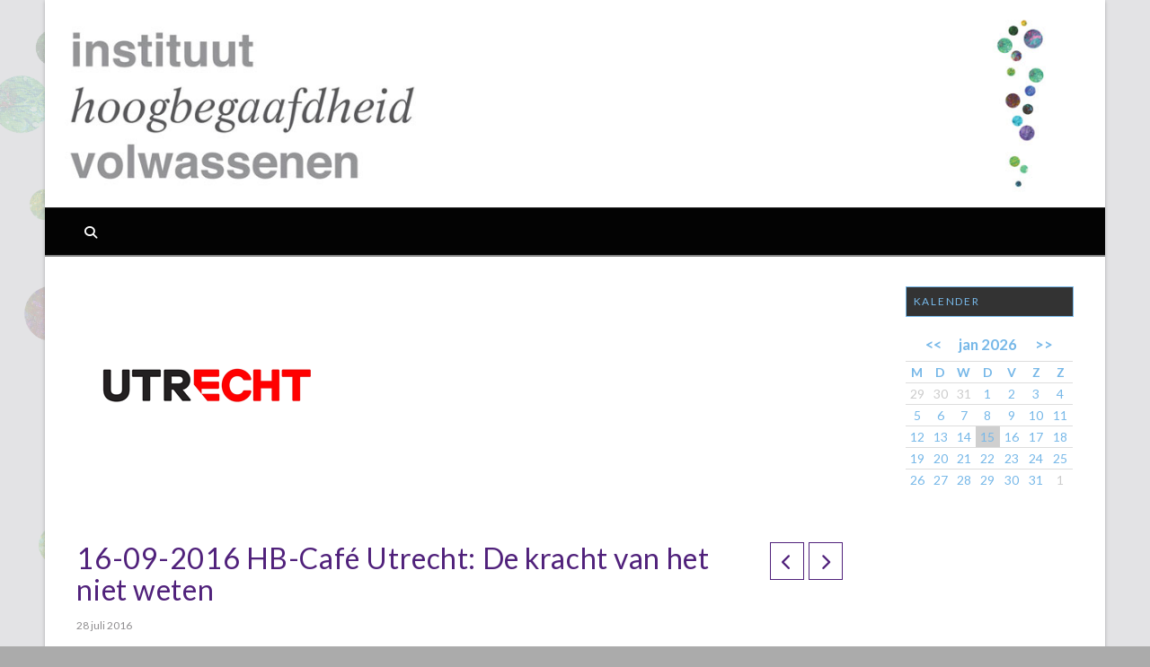

--- FILE ---
content_type: text/html; charset=UTF-8
request_url: https://hb-cafe.nl/2016/07/28/16-09-2016-hb-cafe-utrecht/
body_size: 13541
content:
<!DOCTYPE html>
<html class="no-js" lang="nl-NL">
<head>
<meta charset="UTF-8">
<meta name="viewport" content="width=device-width, initial-scale=1.0">
<link rel="pingback" href="https://hb-cafe.nl/xmlrpc.php">
<meta name='robots' content='index, follow, max-image-preview:large, max-snippet:-1, max-video-preview:-1' />
	<style>img:is([sizes="auto" i], [sizes^="auto," i]) { contain-intrinsic-size: 3000px 1500px }</style>
	
	<!-- This site is optimized with the Yoast SEO plugin v26.7 - https://yoast.com/wordpress/plugins/seo/ -->
	<title>16-09-2016 HB-Café Utrecht: De kracht van het niet weten - HB-Cafe</title>
	<link rel="canonical" href="https://hb-cafe.nl/2016/07/28/16-09-2016-hb-cafe-utrecht/" />
	<meta property="og:locale" content="nl_NL" />
	<meta property="og:type" content="article" />
	<meta property="og:title" content="16-09-2016 HB-Café Utrecht: De kracht van het niet weten - HB-Cafe" />
	<meta property="og:description" content="Op vrijdag 16 september wordt weer een HB-café gehouden in Utrecht. Thema: De kracht van het niet weten; filosofeer jezelf naar een zinvolle balans. Gastspreker op deze avond is filosofisch practicus Dick van Hennik. De kracht van het niet weten; filosofeer jezelf naar een zinvolle balans Veel hoogbegaafden kunnen soms doorslaan in hun denken, waardoor er chaos ontstaat in hun ..." />
	<meta property="og:url" content="https://hb-cafe.nl/2016/07/28/16-09-2016-hb-cafe-utrecht/" />
	<meta property="og:site_name" content="HB-Cafe" />
	<meta property="article:publisher" content="https://www.facebook.com/InstituutHBVolwassenen" />
	<meta property="article:published_time" content="2016-07-28T14:46:47+00:00" />
	<meta property="article:modified_time" content="2020-01-06T20:20:07+00:00" />
	<meta property="og:image" content="https://hb-cafe.nl/wp-content/uploads/2015/03/UTRECHT-logo.gif" />
	<meta property="og:image:width" content="290" />
	<meta property="og:image:height" content="290" />
	<meta property="og:image:type" content="image/gif" />
	<meta name="author" content="HB-Café Utrecht" />
	<meta name="twitter:label1" content="Geschreven door" />
	<meta name="twitter:data1" content="HB-Café Utrecht" />
	<meta name="twitter:label2" content="Geschatte leestijd" />
	<meta name="twitter:data2" content="2 minuten" />
	<script type="application/ld+json" class="yoast-schema-graph">{"@context":"https://schema.org","@graph":[{"@type":"Article","@id":"https://hb-cafe.nl/2016/07/28/16-09-2016-hb-cafe-utrecht/#article","isPartOf":{"@id":"https://hb-cafe.nl/2016/07/28/16-09-2016-hb-cafe-utrecht/"},"author":{"name":"HB-Café Utrecht","@id":"/#/schema/person/aad16fa4eefa170ec8a06eaaef4dadcf"},"headline":"16-09-2016 HB-Café Utrecht: De kracht van het niet weten","datePublished":"2016-07-28T14:46:47+00:00","dateModified":"2020-01-06T20:20:07+00:00","mainEntityOfPage":{"@id":"https://hb-cafe.nl/2016/07/28/16-09-2016-hb-cafe-utrecht/"},"wordCount":365,"publisher":{"@id":"/#organization"},"image":{"@id":"https://hb-cafe.nl/2016/07/28/16-09-2016-hb-cafe-utrecht/#primaryimage"},"thumbnailUrl":"https://hb-cafe.nl/wp-content/uploads/2015/03/UTRECHT-logo.gif","articleSection":["Archief Utrecht"],"inLanguage":"nl-NL"},{"@type":"WebPage","@id":"https://hb-cafe.nl/2016/07/28/16-09-2016-hb-cafe-utrecht/","url":"https://hb-cafe.nl/2016/07/28/16-09-2016-hb-cafe-utrecht/","name":"16-09-2016 HB-Café Utrecht: De kracht van het niet weten - HB-Cafe","isPartOf":{"@id":"/#website"},"primaryImageOfPage":{"@id":"https://hb-cafe.nl/2016/07/28/16-09-2016-hb-cafe-utrecht/#primaryimage"},"image":{"@id":"https://hb-cafe.nl/2016/07/28/16-09-2016-hb-cafe-utrecht/#primaryimage"},"thumbnailUrl":"https://hb-cafe.nl/wp-content/uploads/2015/03/UTRECHT-logo.gif","datePublished":"2016-07-28T14:46:47+00:00","dateModified":"2020-01-06T20:20:07+00:00","breadcrumb":{"@id":"https://hb-cafe.nl/2016/07/28/16-09-2016-hb-cafe-utrecht/#breadcrumb"},"inLanguage":"nl-NL","potentialAction":[{"@type":"ReadAction","target":["https://hb-cafe.nl/2016/07/28/16-09-2016-hb-cafe-utrecht/"]}]},{"@type":"ImageObject","inLanguage":"nl-NL","@id":"https://hb-cafe.nl/2016/07/28/16-09-2016-hb-cafe-utrecht/#primaryimage","url":"https://hb-cafe.nl/wp-content/uploads/2015/03/UTRECHT-logo.gif","contentUrl":"https://hb-cafe.nl/wp-content/uploads/2015/03/UTRECHT-logo.gif","width":290,"height":290},{"@type":"BreadcrumbList","@id":"https://hb-cafe.nl/2016/07/28/16-09-2016-hb-cafe-utrecht/#breadcrumb","itemListElement":[{"@type":"ListItem","position":1,"name":"Home","item":"https://hb-cafe.nl/"},{"@type":"ListItem","position":2,"name":"Verslagen","item":"https://hb-cafe.nl/verslagen/"},{"@type":"ListItem","position":3,"name":"16-09-2016 HB-Café Utrecht: De kracht van het niet weten"}]},{"@type":"WebSite","@id":"/#website","url":"/","name":"HB-Cafe","description":"Kennisdeling en peer-contact","publisher":{"@id":"/#organization"},"potentialAction":[{"@type":"SearchAction","target":{"@type":"EntryPoint","urlTemplate":"/?s={search_term_string}"},"query-input":{"@type":"PropertyValueSpecification","valueRequired":true,"valueName":"search_term_string"}}],"inLanguage":"nl-NL"},{"@type":"Organization","@id":"/#organization","name":"IHBV | Instituut Hoogbegaafdheid Volwassenen","alternateName":"HB-Cafés: kennisdeling en peercontact","url":"/","logo":{"@type":"ImageObject","inLanguage":"nl-NL","@id":"/#/schema/logo/image/","url":"https://www.hb-cafe.nl/wp-content/uploads/2023/04/facebook-logo-IHBV-e1680436339394.jpg","contentUrl":"https://www.hb-cafe.nl/wp-content/uploads/2023/04/facebook-logo-IHBV-e1680436339394.jpg","width":543,"height":694,"caption":"IHBV | Instituut Hoogbegaafdheid Volwassenen"},"image":{"@id":"/#/schema/logo/image/"},"sameAs":["https://www.facebook.com/InstituutHBVolwassenen","https://www.linkedin.com/company/ihbv-instituut-hoogbegaafdheid-volwassenen"]},{"@type":"Person","@id":"/#/schema/person/aad16fa4eefa170ec8a06eaaef4dadcf","name":"HB-Café Utrecht","image":{"@type":"ImageObject","inLanguage":"nl-NL","@id":"/#/schema/person/image/","url":"https://secure.gravatar.com/avatar/9fac60c83e70ecc3095f2fd7aa1daee874e3137c151fdea02ce628bfffe4dbc9?s=96&d=mm&r=g","contentUrl":"https://secure.gravatar.com/avatar/9fac60c83e70ecc3095f2fd7aa1daee874e3137c151fdea02ce628bfffe4dbc9?s=96&d=mm&r=g","caption":"HB-Café Utrecht"},"url":"https://hb-cafe.nl/author/hb-cafe-utrechtihbv-nl/"}]}</script>
	<!-- / Yoast SEO plugin. -->


<link rel="alternate" type="application/rss+xml" title="HB-Cafe &raquo; feed" href="https://hb-cafe.nl/feed/" />
<meta property="og:site_name" content="HB-Cafe"><meta property="og:title" content="16-09-2016 HB-Café Utrecht: De kracht van het niet weten"><meta property="og:description" content="Op vrijdag 16 september wordt weer een HB-café gehouden in Utrecht. Thema: De kracht van het niet weten; filosofeer jezelf naar een zinvolle balans. Gastspreker op deze avond is filosofisch practicus Dick van Hennik. De&hellip;"><meta property="og:image" content="https://hb-cafe.nl/wp-content/uploads/2015/03/UTRECHT-logo.gif"><meta property="og:url" content="https://hb-cafe.nl/2016/07/28/16-09-2016-hb-cafe-utrecht/"><meta property="og:type" content="article"><link rel='stylesheet' id='wp-block-library-css' href='https://hb-cafe.nl/wp-includes/css/dist/block-library/style.min.css?ver=6.8.3' type='text/css' media='all' />
<style id='wp-block-library-theme-inline-css' type='text/css'>
.wp-block-audio :where(figcaption){color:#555;font-size:13px;text-align:center}.is-dark-theme .wp-block-audio :where(figcaption){color:#ffffffa6}.wp-block-audio{margin:0 0 1em}.wp-block-code{border:1px solid #ccc;border-radius:4px;font-family:Menlo,Consolas,monaco,monospace;padding:.8em 1em}.wp-block-embed :where(figcaption){color:#555;font-size:13px;text-align:center}.is-dark-theme .wp-block-embed :where(figcaption){color:#ffffffa6}.wp-block-embed{margin:0 0 1em}.blocks-gallery-caption{color:#555;font-size:13px;text-align:center}.is-dark-theme .blocks-gallery-caption{color:#ffffffa6}:root :where(.wp-block-image figcaption){color:#555;font-size:13px;text-align:center}.is-dark-theme :root :where(.wp-block-image figcaption){color:#ffffffa6}.wp-block-image{margin:0 0 1em}.wp-block-pullquote{border-bottom:4px solid;border-top:4px solid;color:currentColor;margin-bottom:1.75em}.wp-block-pullquote cite,.wp-block-pullquote footer,.wp-block-pullquote__citation{color:currentColor;font-size:.8125em;font-style:normal;text-transform:uppercase}.wp-block-quote{border-left:.25em solid;margin:0 0 1.75em;padding-left:1em}.wp-block-quote cite,.wp-block-quote footer{color:currentColor;font-size:.8125em;font-style:normal;position:relative}.wp-block-quote:where(.has-text-align-right){border-left:none;border-right:.25em solid;padding-left:0;padding-right:1em}.wp-block-quote:where(.has-text-align-center){border:none;padding-left:0}.wp-block-quote.is-large,.wp-block-quote.is-style-large,.wp-block-quote:where(.is-style-plain){border:none}.wp-block-search .wp-block-search__label{font-weight:700}.wp-block-search__button{border:1px solid #ccc;padding:.375em .625em}:where(.wp-block-group.has-background){padding:1.25em 2.375em}.wp-block-separator.has-css-opacity{opacity:.4}.wp-block-separator{border:none;border-bottom:2px solid;margin-left:auto;margin-right:auto}.wp-block-separator.has-alpha-channel-opacity{opacity:1}.wp-block-separator:not(.is-style-wide):not(.is-style-dots){width:100px}.wp-block-separator.has-background:not(.is-style-dots){border-bottom:none;height:1px}.wp-block-separator.has-background:not(.is-style-wide):not(.is-style-dots){height:2px}.wp-block-table{margin:0 0 1em}.wp-block-table td,.wp-block-table th{word-break:normal}.wp-block-table :where(figcaption){color:#555;font-size:13px;text-align:center}.is-dark-theme .wp-block-table :where(figcaption){color:#ffffffa6}.wp-block-video :where(figcaption){color:#555;font-size:13px;text-align:center}.is-dark-theme .wp-block-video :where(figcaption){color:#ffffffa6}.wp-block-video{margin:0 0 1em}:root :where(.wp-block-template-part.has-background){margin-bottom:0;margin-top:0;padding:1.25em 2.375em}
</style>
<style id='classic-theme-styles-inline-css' type='text/css'>
/*! This file is auto-generated */
.wp-block-button__link{color:#fff;background-color:#32373c;border-radius:9999px;box-shadow:none;text-decoration:none;padding:calc(.667em + 2px) calc(1.333em + 2px);font-size:1.125em}.wp-block-file__button{background:#32373c;color:#fff;text-decoration:none}
</style>
<style id='global-styles-inline-css' type='text/css'>
:root{--wp--preset--aspect-ratio--square: 1;--wp--preset--aspect-ratio--4-3: 4/3;--wp--preset--aspect-ratio--3-4: 3/4;--wp--preset--aspect-ratio--3-2: 3/2;--wp--preset--aspect-ratio--2-3: 2/3;--wp--preset--aspect-ratio--16-9: 16/9;--wp--preset--aspect-ratio--9-16: 9/16;--wp--preset--color--black: #000000;--wp--preset--color--cyan-bluish-gray: #abb8c3;--wp--preset--color--white: #ffffff;--wp--preset--color--pale-pink: #f78da7;--wp--preset--color--vivid-red: #cf2e2e;--wp--preset--color--luminous-vivid-orange: #ff6900;--wp--preset--color--luminous-vivid-amber: #fcb900;--wp--preset--color--light-green-cyan: #7bdcb5;--wp--preset--color--vivid-green-cyan: #00d084;--wp--preset--color--pale-cyan-blue: #8ed1fc;--wp--preset--color--vivid-cyan-blue: #0693e3;--wp--preset--color--vivid-purple: #9b51e0;--wp--preset--gradient--vivid-cyan-blue-to-vivid-purple: linear-gradient(135deg,rgba(6,147,227,1) 0%,rgb(155,81,224) 100%);--wp--preset--gradient--light-green-cyan-to-vivid-green-cyan: linear-gradient(135deg,rgb(122,220,180) 0%,rgb(0,208,130) 100%);--wp--preset--gradient--luminous-vivid-amber-to-luminous-vivid-orange: linear-gradient(135deg,rgba(252,185,0,1) 0%,rgba(255,105,0,1) 100%);--wp--preset--gradient--luminous-vivid-orange-to-vivid-red: linear-gradient(135deg,rgba(255,105,0,1) 0%,rgb(207,46,46) 100%);--wp--preset--gradient--very-light-gray-to-cyan-bluish-gray: linear-gradient(135deg,rgb(238,238,238) 0%,rgb(169,184,195) 100%);--wp--preset--gradient--cool-to-warm-spectrum: linear-gradient(135deg,rgb(74,234,220) 0%,rgb(151,120,209) 20%,rgb(207,42,186) 40%,rgb(238,44,130) 60%,rgb(251,105,98) 80%,rgb(254,248,76) 100%);--wp--preset--gradient--blush-light-purple: linear-gradient(135deg,rgb(255,206,236) 0%,rgb(152,150,240) 100%);--wp--preset--gradient--blush-bordeaux: linear-gradient(135deg,rgb(254,205,165) 0%,rgb(254,45,45) 50%,rgb(107,0,62) 100%);--wp--preset--gradient--luminous-dusk: linear-gradient(135deg,rgb(255,203,112) 0%,rgb(199,81,192) 50%,rgb(65,88,208) 100%);--wp--preset--gradient--pale-ocean: linear-gradient(135deg,rgb(255,245,203) 0%,rgb(182,227,212) 50%,rgb(51,167,181) 100%);--wp--preset--gradient--electric-grass: linear-gradient(135deg,rgb(202,248,128) 0%,rgb(113,206,126) 100%);--wp--preset--gradient--midnight: linear-gradient(135deg,rgb(2,3,129) 0%,rgb(40,116,252) 100%);--wp--preset--font-size--small: 13px;--wp--preset--font-size--medium: 20px;--wp--preset--font-size--large: 36px;--wp--preset--font-size--x-large: 42px;--wp--preset--spacing--20: 0.44rem;--wp--preset--spacing--30: 0.67rem;--wp--preset--spacing--40: 1rem;--wp--preset--spacing--50: 1.5rem;--wp--preset--spacing--60: 2.25rem;--wp--preset--spacing--70: 3.38rem;--wp--preset--spacing--80: 5.06rem;--wp--preset--shadow--natural: 6px 6px 9px rgba(0, 0, 0, 0.2);--wp--preset--shadow--deep: 12px 12px 50px rgba(0, 0, 0, 0.4);--wp--preset--shadow--sharp: 6px 6px 0px rgba(0, 0, 0, 0.2);--wp--preset--shadow--outlined: 6px 6px 0px -3px rgba(255, 255, 255, 1), 6px 6px rgba(0, 0, 0, 1);--wp--preset--shadow--crisp: 6px 6px 0px rgba(0, 0, 0, 1);}:where(.is-layout-flex){gap: 0.5em;}:where(.is-layout-grid){gap: 0.5em;}body .is-layout-flex{display: flex;}.is-layout-flex{flex-wrap: wrap;align-items: center;}.is-layout-flex > :is(*, div){margin: 0;}body .is-layout-grid{display: grid;}.is-layout-grid > :is(*, div){margin: 0;}:where(.wp-block-columns.is-layout-flex){gap: 2em;}:where(.wp-block-columns.is-layout-grid){gap: 2em;}:where(.wp-block-post-template.is-layout-flex){gap: 1.25em;}:where(.wp-block-post-template.is-layout-grid){gap: 1.25em;}.has-black-color{color: var(--wp--preset--color--black) !important;}.has-cyan-bluish-gray-color{color: var(--wp--preset--color--cyan-bluish-gray) !important;}.has-white-color{color: var(--wp--preset--color--white) !important;}.has-pale-pink-color{color: var(--wp--preset--color--pale-pink) !important;}.has-vivid-red-color{color: var(--wp--preset--color--vivid-red) !important;}.has-luminous-vivid-orange-color{color: var(--wp--preset--color--luminous-vivid-orange) !important;}.has-luminous-vivid-amber-color{color: var(--wp--preset--color--luminous-vivid-amber) !important;}.has-light-green-cyan-color{color: var(--wp--preset--color--light-green-cyan) !important;}.has-vivid-green-cyan-color{color: var(--wp--preset--color--vivid-green-cyan) !important;}.has-pale-cyan-blue-color{color: var(--wp--preset--color--pale-cyan-blue) !important;}.has-vivid-cyan-blue-color{color: var(--wp--preset--color--vivid-cyan-blue) !important;}.has-vivid-purple-color{color: var(--wp--preset--color--vivid-purple) !important;}.has-black-background-color{background-color: var(--wp--preset--color--black) !important;}.has-cyan-bluish-gray-background-color{background-color: var(--wp--preset--color--cyan-bluish-gray) !important;}.has-white-background-color{background-color: var(--wp--preset--color--white) !important;}.has-pale-pink-background-color{background-color: var(--wp--preset--color--pale-pink) !important;}.has-vivid-red-background-color{background-color: var(--wp--preset--color--vivid-red) !important;}.has-luminous-vivid-orange-background-color{background-color: var(--wp--preset--color--luminous-vivid-orange) !important;}.has-luminous-vivid-amber-background-color{background-color: var(--wp--preset--color--luminous-vivid-amber) !important;}.has-light-green-cyan-background-color{background-color: var(--wp--preset--color--light-green-cyan) !important;}.has-vivid-green-cyan-background-color{background-color: var(--wp--preset--color--vivid-green-cyan) !important;}.has-pale-cyan-blue-background-color{background-color: var(--wp--preset--color--pale-cyan-blue) !important;}.has-vivid-cyan-blue-background-color{background-color: var(--wp--preset--color--vivid-cyan-blue) !important;}.has-vivid-purple-background-color{background-color: var(--wp--preset--color--vivid-purple) !important;}.has-black-border-color{border-color: var(--wp--preset--color--black) !important;}.has-cyan-bluish-gray-border-color{border-color: var(--wp--preset--color--cyan-bluish-gray) !important;}.has-white-border-color{border-color: var(--wp--preset--color--white) !important;}.has-pale-pink-border-color{border-color: var(--wp--preset--color--pale-pink) !important;}.has-vivid-red-border-color{border-color: var(--wp--preset--color--vivid-red) !important;}.has-luminous-vivid-orange-border-color{border-color: var(--wp--preset--color--luminous-vivid-orange) !important;}.has-luminous-vivid-amber-border-color{border-color: var(--wp--preset--color--luminous-vivid-amber) !important;}.has-light-green-cyan-border-color{border-color: var(--wp--preset--color--light-green-cyan) !important;}.has-vivid-green-cyan-border-color{border-color: var(--wp--preset--color--vivid-green-cyan) !important;}.has-pale-cyan-blue-border-color{border-color: var(--wp--preset--color--pale-cyan-blue) !important;}.has-vivid-cyan-blue-border-color{border-color: var(--wp--preset--color--vivid-cyan-blue) !important;}.has-vivid-purple-border-color{border-color: var(--wp--preset--color--vivid-purple) !important;}.has-vivid-cyan-blue-to-vivid-purple-gradient-background{background: var(--wp--preset--gradient--vivid-cyan-blue-to-vivid-purple) !important;}.has-light-green-cyan-to-vivid-green-cyan-gradient-background{background: var(--wp--preset--gradient--light-green-cyan-to-vivid-green-cyan) !important;}.has-luminous-vivid-amber-to-luminous-vivid-orange-gradient-background{background: var(--wp--preset--gradient--luminous-vivid-amber-to-luminous-vivid-orange) !important;}.has-luminous-vivid-orange-to-vivid-red-gradient-background{background: var(--wp--preset--gradient--luminous-vivid-orange-to-vivid-red) !important;}.has-very-light-gray-to-cyan-bluish-gray-gradient-background{background: var(--wp--preset--gradient--very-light-gray-to-cyan-bluish-gray) !important;}.has-cool-to-warm-spectrum-gradient-background{background: var(--wp--preset--gradient--cool-to-warm-spectrum) !important;}.has-blush-light-purple-gradient-background{background: var(--wp--preset--gradient--blush-light-purple) !important;}.has-blush-bordeaux-gradient-background{background: var(--wp--preset--gradient--blush-bordeaux) !important;}.has-luminous-dusk-gradient-background{background: var(--wp--preset--gradient--luminous-dusk) !important;}.has-pale-ocean-gradient-background{background: var(--wp--preset--gradient--pale-ocean) !important;}.has-electric-grass-gradient-background{background: var(--wp--preset--gradient--electric-grass) !important;}.has-midnight-gradient-background{background: var(--wp--preset--gradient--midnight) !important;}.has-small-font-size{font-size: var(--wp--preset--font-size--small) !important;}.has-medium-font-size{font-size: var(--wp--preset--font-size--medium) !important;}.has-large-font-size{font-size: var(--wp--preset--font-size--large) !important;}.has-x-large-font-size{font-size: var(--wp--preset--font-size--x-large) !important;}
:where(.wp-block-post-template.is-layout-flex){gap: 1.25em;}:where(.wp-block-post-template.is-layout-grid){gap: 1.25em;}
:where(.wp-block-columns.is-layout-flex){gap: 2em;}:where(.wp-block-columns.is-layout-grid){gap: 2em;}
:root :where(.wp-block-pullquote){font-size: 1.5em;line-height: 1.6;}
</style>
<link rel='stylesheet' id='x-stack-css' href='https://hb-cafe.nl/wp-content/themes/x/framework/dist/css/site/stacks/ethos.css?ver=10.7.8' type='text/css' media='all' />
<link rel='stylesheet' id='x-child-css' href='https://hb-cafe.nl/wp-content/themes/x-child/style.css?ver=10.7.8' type='text/css' media='all' />
<style id='cs-inline-css' type='text/css'>
@media (min-width:1200px){.x-hide-xl{display:none !important;}}@media (min-width:979px) and (max-width:1199px){.x-hide-lg{display:none !important;}}@media (min-width:767px) and (max-width:978px){.x-hide-md{display:none !important;}}@media (min-width:480px) and (max-width:766px){.x-hide-sm{display:none !important;}}@media (max-width:479px){.x-hide-xs{display:none !important;}} a,h1 a:hover,h2 a:hover,h3 a:hover,h4 a:hover,h5 a:hover,h6 a:hover,.x-breadcrumb-wrap a:hover,.x-comment-author a:hover,.x-comment-time:hover,.p-meta > span > a:hover,.format-link .link a:hover,.x-main .widget ul li a:hover,.x-main .widget ol li a:hover,.x-main .widget_tag_cloud .tagcloud a:hover,.x-sidebar .widget ul li a:hover,.x-sidebar .widget ol li a:hover,.x-sidebar .widget_tag_cloud .tagcloud a:hover,.x-portfolio .entry-extra .x-ul-tags li a:hover{color:#77b8e8;}a:hover{color:#50217b;}a.x-img-thumbnail:hover{border-color:#77b8e8;}.x-main{width:80%;}.x-sidebar{width:calc( 100% - 80%);}.x-post-slider-archive-active .x-container.main:not(.x-row):not(.x-grid):before{top:0;}.x-content-sidebar-active .x-container.main:not(.x-row):not(.x-grid):before{right:calc( 100% - 80%);}.x-sidebar-content-active .x-container.main:not(.x-row):not(.x-grid):before{left:calc( 100% - 80%);}.x-full-width-active .x-container.main:not(.x-row):not(.x-grid):before{left:-5000em;}.h-landmark,.x-main .h-widget,.x-main .h-widget a.rsswidget,.x-main .h-widget a.rsswidget:hover,.x-main .widget.widget_pages .current_page_item a,.x-main .widget.widget_nav_menu .current-menu-item a,.x-main .widget.widget_pages .current_page_item a:hover,.x-main .widget.widget_nav_menu .current-menu-item a:hover,.x-sidebar .h-widget,.x-sidebar .h-widget a.rsswidget,.x-sidebar .h-widget a.rsswidget:hover,.x-sidebar .widget.widget_pages .current_page_item a,.x-sidebar .widget.widget_nav_menu .current-menu-item a,.x-sidebar .widget.widget_pages .current_page_item a:hover,.x-sidebar .widget.widget_nav_menu .current-menu-item a:hover{color:rgb(119,184,232);}.x-main .widget,.x-main .widget a,.x-main .widget ul li a,.x-main .widget ol li a,.x-main .widget_tag_cloud .tagcloud a,.x-main .widget_product_tag_cloud .tagcloud a,.x-main .widget a:hover,.x-main .widget ul li a:hover,.x-main .widget ol li a:hover,.x-main .widget_tag_cloud .tagcloud a:hover,.x-main .widget_product_tag_cloud .tagcloud a:hover,.x-main .widget_shopping_cart .buttons .button,.x-main .widget_price_filter .price_slider_amount .button,.x-sidebar .widget,.x-sidebar .widget a,.x-sidebar .widget ul li a,.x-sidebar .widget ol li a,.x-sidebar .widget_tag_cloud .tagcloud a,.x-sidebar .widget_product_tag_cloud .tagcloud a,.x-sidebar .widget a:hover,.x-sidebar .widget ul li a:hover,.x-sidebar .widget ol li a:hover,.x-sidebar .widget_tag_cloud .tagcloud a:hover,.x-sidebar .widget_product_tag_cloud .tagcloud a:hover,.x-sidebar .widget_shopping_cart .buttons .button,.x-sidebar .widget_price_filter .price_slider_amount .button{color:#77b8e8;}.x-main .h-widget,.x-main .widget.widget_pages .current_page_item,.x-main .widget.widget_nav_menu .current-menu-item,.x-sidebar .h-widget,.x-sidebar .widget.widget_pages .current_page_item,.x-sidebar .widget.widget_nav_menu .current-menu-item{border-color:rgb(119,184,232);}.x-post-slider{height:300px;}.archive .x-post-slider{height:300px;}.x-post-slider .x-post-slider-entry{padding-bottom:300px;}.archive .x-post-slider .x-post-slider-entry{padding-bottom:300px;}.format-link .link a,.x-portfolio .entry-extra .x-ul-tags li a{color:hsl(0,0%,16%);}.p-meta > span > a,.x-nav-articles a,.entry-top-navigation .entry-parent,.option-set .x-index-filters,.option-set .x-portfolio-filters,.option-set .x-index-filters-menu >li >a:hover,.option-set .x-index-filters-menu >li >a.selected,.option-set .x-portfolio-filters-menu > li > a:hover,.option-set .x-portfolio-filters-menu > li > a.selected{color:#50217b;}.x-nav-articles a,.entry-top-navigation .entry-parent,.option-set .x-index-filters,.option-set .x-portfolio-filters,.option-set .x-index-filters i,.option-set .x-portfolio-filters i{border-color:#50217b;}.x-nav-articles a:hover,.entry-top-navigation .entry-parent:hover,.option-set .x-index-filters:hover i,.option-set .x-portfolio-filters:hover i{background-color:#50217b;}@media (max-width:978.98px){.x-content-sidebar-active .x-container.main:not(.x-row):not(.x-grid):before,.x-sidebar-content-active .x-container.main:not(.x-row):not(.x-grid):before{left:-5000em;}body .x-main .widget,body .x-main .widget a,body .x-main .widget a:hover,body .x-main .widget ul li a,body .x-main .widget ol li a,body .x-main .widget ul li a:hover,body .x-main .widget ol li a:hover,body .x-sidebar .widget,body .x-sidebar .widget a,body .x-sidebar .widget a:hover,body .x-sidebar .widget ul li a,body .x-sidebar .widget ol li a,body .x-sidebar .widget ul li a:hover,body .x-sidebar .widget ol li a:hover{color:hsl(0,0%,16%);}body .x-main .h-widget,body .x-main .widget.widget_pages .current_page_item a,body .x-main .widget.widget_nav_menu .current-menu-item a,body .x-main .widget.widget_pages .current_page_item a:hover,body .x-main .widget.widget_nav_menu .current-menu-item a:hover,body .x-sidebar .h-widget,body .x-sidebar .widget.widget_pages .current_page_item a,body .x-sidebar .widget.widget_nav_menu .current-menu-item a,body .x-sidebar .widget.widget_pages .current_page_item a:hover,body .x-sidebar .widget.widget_nav_menu .current-menu-item a:hover{color:#50217b;}body .x-main .h-widget,body .x-main .widget.widget_pages .current_page_item,body .x-main .widget.widget_nav_menu .current-menu-item,body .x-sidebar .h-widget,body .x-sidebar .widget.widget_pages .current_page_item,body .x-sidebar .widget.widget_nav_menu .current-menu-item{border-color:#50217b;}}@media (max-width:766.98px){.x-post-slider,.archive .x-post-slider{height:auto !important;}.x-post-slider .x-post-slider-entry,.archive .x-post-slider .x-post-slider-entry{padding-bottom:65% !important;}}@media (max-width:978.98px){.x-content-sidebar-active .alignwide,.x-sidebar-content-active .alignwide{width:calc((1085.6 / 1109.2) * 100%);max-width:calc((1085.6 / 1109.2) * 100%);margin-left:calc((((1085.6 / 1109.2) * 100%) - 100%) / -2);}}@media (max-width:978.98px){.x-content-sidebar-active .alignfull,.x-sidebar-content-active .alignfull{width:calc((1180 / 1109.2) * 100%);max-width:calc((1180 / 1109.2) * 100%);margin-left:calc((((1180 / 1109.2) * 100%) - 100%) / -2);}}.x-full-width-active .alignwide{width:calc((1085.6 / 1109.2) * 100%);max-width:calc((1085.6 / 1109.2) * 100%);margin-left:calc((((1085.6 / 1109.2) * 100%) - 100%) / -2);}.x-full-width-active .alignfull{width:calc((1180 / 1109.2) * 100%);max-width:calc((1180 / 1109.2) * 100%);margin-left:calc((((1180 / 1109.2) * 100%) - 100%) / -2);}html{font-size:14px;}@media (min-width:479px){html{font-size:14px;}}@media (min-width:766px){html{font-size:14px;}}@media (min-width:978px){html{font-size:14px;}}@media (min-width:1199px){html{font-size:14px;}}body{font-style:normal;font-weight:400;color:hsl(0,0%,16%);background-color:rgb(171,171,171);}.w-b{font-weight:400 !important;}h1,h2,h3,h4,h5,h6,.h1,.h2,.h3,.h4,.h5,.h6,.x-text-headline{font-family:"Lato",sans-serif;font-style:normal;font-weight:400;}h1,.h1{letter-spacing:0.018em;}h2,.h2{letter-spacing:0.025em;}h3,.h3{letter-spacing:0.031em;}h4,.h4{letter-spacing:0.042em;}h5,.h5{letter-spacing:0.048em;}h6,.h6{letter-spacing:0.071em;}.w-h{font-weight:400 !important;}.x-container.width{width:94%;}.x-container.max{max-width:1180px;}.x-bar-content.x-container.width{flex-basis:94%;}.site,.x-site{width:94%;max-width:1180px;}.x-main.full{float:none;clear:both;display:block;width:auto;}@media (max-width:978.98px){.x-main.full,.x-main.left,.x-main.right,.x-sidebar.left,.x-sidebar.right{float:none;display:block;width:auto !important;}}.entry-header,.entry-content{font-size:1.143rem;}body,input,button,select,textarea{font-family:"Lato",sans-serif;}h1,h2,h3,h4,h5,h6,.h1,.h2,.h3,.h4,.h5,.h6,h1 a,h2 a,h3 a,h4 a,h5 a,h6 a,.h1 a,.h2 a,.h3 a,.h4 a,.h5 a,.h6 a,blockquote{color:#50217b;}.cfc-h-tx{color:#50217b !important;}.cfc-h-bd{border-color:#50217b !important;}.cfc-h-bg{background-color:#50217b !important;}.cfc-b-tx{color:hsl(0,0%,16%) !important;}.cfc-b-bd{border-color:hsl(0,0%,16%) !important;}.cfc-b-bg{background-color:hsl(0,0%,16%) !important;}.x-btn,.button,[type="submit"]{color:#ffffff;border-color:#50217b;background-color:#50217b;text-shadow:0 0.075em 0.075em rgba(0,0,0,0.5);border-radius:0.25em;}.x-btn:hover,.button:hover,[type="submit"]:hover{color:#ffffff;border-color:#45a871;background-color:#77b8e8;text-shadow:0 0.075em 0.075em rgba(0,0,0,0.5);}.x-btn.x-btn-real,.x-btn.x-btn-real:hover{margin-bottom:0.25em;text-shadow:0 0.075em 0.075em rgba(0,0,0,0.65);}.x-btn.x-btn-real{box-shadow:0 0.25em 0 0 #a71000,0 4px 9px rgba(0,0,0,0.75);}.x-btn.x-btn-real:hover{box-shadow:0 0.25em 0 0 #a71000,0 4px 9px rgba(0,0,0,0.75);}.x-btn.x-btn-flat,.x-btn.x-btn-flat:hover{margin-bottom:0;text-shadow:0 0.075em 0.075em rgba(0,0,0,0.65);box-shadow:none;}.x-btn.x-btn-transparent,.x-btn.x-btn-transparent:hover{margin-bottom:0;border-width:3px;text-shadow:none;text-transform:uppercase;background-color:transparent;box-shadow:none;}.h-widget:before,.x-flickr-widget .h-widget:before,.x-dribbble-widget .h-widget:before{position:relative;font-weight:normal;font-style:normal;line-height:1;text-decoration:inherit;-webkit-font-smoothing:antialiased;speak:none;}.h-widget:before{padding-right:0.4em;font-family:"fontawesome";}.x-flickr-widget .h-widget:before,.x-dribbble-widget .h-widget:before{top:0.025em;padding-right:0.35em;font-family:"foundationsocial";font-size:0.785em;}.widget_archive .h-widget:before{content:"\f303";top:-0.045em;font-size:0.925em;}.widget_calendar .h-widget:before{content:"\f073";top:-0.0825em;font-size:0.85em;}.widget_categories .h-widget:before,.widget_product_categories .h-widget:before{content:"\f02e";font-size:0.95em;}.widget_nav_menu .h-widget:before,.widget_layered_nav .h-widget:before{content:"\f0c9";}.widget_meta .h-widget:before{content:"\f0fe";top:-0.065em;font-size:0.895em;}.widget_pages .h-widget:before{font-family:"FontAwesomeRegular";content:"\f15c";top:-0.065em;font-size:0.85em;}.widget_recent_reviews .h-widget:before,.widget_recent_comments .h-widget:before{content:"\f086";top:-0.065em;font-size:0.895em;}.widget_recent_entries .h-widget:before{content:"\f02d";top:-0.045em;font-size:0.875em;}.widget_rss .h-widget:before{content:"\f09e";padding-right:0.2em;}.widget_search .h-widget:before,.widget_product_search .h-widget:before{content:"\f0a4";top:-0.075em;font-size:0.85em;}.widget_tag_cloud .h-widget:before,.widget_product_tag_cloud .h-widget:before{content:"\f02c";font-size:0.925em;}.widget_text .h-widget:before{content:"\f054";padding-right:0.4em;font-size:0.925em;}.x-dribbble-widget .h-widget:before{content:"\f009";}.x-flickr-widget .h-widget:before{content:"\f010";padding-right:0.35em;}.widget_best_sellers .h-widget:before{content:"\f091";top:-0.0975em;font-size:0.815em;}.widget_shopping_cart .h-widget:before{content:"\f07a";top:-0.05em;font-size:0.945em;}.widget_products .h-widget:before{content:"\f0f2";top:-0.05em;font-size:0.945em;}.widget_featured_products .h-widget:before{content:"\f0a3";}.widget_layered_nav_filters .h-widget:before{content:"\f046";top:1px;}.widget_onsale .h-widget:before{content:"\f02b";font-size:0.925em;}.widget_price_filter .h-widget:before{content:"\f0d6";font-size:1.025em;}.widget_random_products .h-widget:before{content:"\f074";font-size:0.925em;}.widget_recently_viewed_products .h-widget:before{content:"\f06e";}.widget_recent_products .h-widget:before{content:"\f08d";top:-0.035em;font-size:0.9em;}.widget_top_rated_products .h-widget:before{content:"\f075";top:-0.145em;font-size:0.885em;}body .gform_wrapper .gfield_required{color:#77b8e8;}body .gform_wrapper h2.gsection_title,body .gform_wrapper h3.gform_title,body .gform_wrapper .top_label .gfield_label,body .gform_wrapper .left_label .gfield_label,body .gform_wrapper .right_label .gfield_label{font-weight:400;}body .gform_wrapper h2.gsection_title{letter-spacing:0.025em!important;}body .gform_wrapper h3.gform_title{letter-spacing:0.031em!important;}body .gform_wrapper .top_label .gfield_label,body .gform_wrapper .left_label .gfield_label,body .gform_wrapper .right_label .gfield_label{color:#50217b;}body .gform_wrapper .validation_message{font-weight:400;}.x-topbar,.x-colophon.bottom{background-color:rgb(255,255,255);}.x-logobar,.x-navbar,.x-navbar .sub-menu,.x-colophon.top{background-color:rgba(0,0,0,0.99);}.x-navbar .desktop .x-nav > li > a,.x-navbar .desktop .sub-menu a,.x-navbar .mobile .x-nav li > a,.x-breadcrumb-wrap a,.x-breadcrumbs .delimiter{color:rgb(255,255,255);}.x-topbar .p-info a:hover,.x-social-global a:hover,.x-navbar .desktop .x-nav > li > a:hover,.x-navbar .desktop .x-nav > .x-active > a,.x-navbar .desktop .x-nav > .current-menu-item > a,.x-navbar .desktop .sub-menu a:hover,.x-navbar .desktop .sub-menu .x-active > a,.x-navbar .desktop .sub-menu .current-menu-item > a,.x-navbar .desktop .x-nav .x-megamenu > .sub-menu > li > a,.x-navbar .mobile .x-nav li > a:hover,.x-navbar .mobile .x-nav .x-active > a,.x-navbar .mobile .x-nav .current-menu-item > a,.x-widgetbar .widget a:hover,.x-colophon .widget a:hover,.x-colophon.bottom .x-colophon-content a:hover,.x-colophon.bottom .x-nav a:hover{color:#77b8e8;}.x-navbar .desktop .x-nav > li > a:hover,.x-navbar .desktop .x-nav > .x-active > a,.x-navbar .desktop .x-nav > .current-menu-item > a{box-shadow:0 2px 0 0 #77b8e8;}.x-navbar .desktop .x-nav > li > a{height:52px;padding-top:20px;}.x-navbar-fixed-top-active .x-navbar-wrap{margin-bottom:2px;}.x-navbar .desktop .x-nav > li ul{top:calc(52px + 2px);}@media (max-width:979px){.x-navbar-fixed-top-active .x-navbar-wrap{margin-bottom:0;}}.x-navbar.x-navbar-fixed-top.x-container.max.width{width:94%%;max-width:1180pxpx;}body.x-navbar-fixed-top-active .x-navbar-wrap{height:52px;}.x-navbar-inner{min-height:52px;}.x-logobar-inner{padding-top:px;padding-bottom:px;}.x-brand{font-family:"Lato",sans-serif;font-size:42px;font-style:normal;font-weight:700;letter-spacing:0.019em;color:rgb(119,184,232);}.x-brand:hover,.x-brand:focus{color:rgb(119,184,232);}.x-brand img{width:calc(px / 2);}.x-navbar .x-nav-wrap .x-nav > li > a{font-family:"Lato",sans-serif;font-style:normal;font-weight:700;letter-spacing:0.054em;}.x-navbar .desktop .x-nav > li > a{font-size:14px;}.x-navbar .desktop .x-nav > li > a:not(.x-btn-navbar-woocommerce){padding-left:9px;padding-right:9px;}.x-navbar .desktop .x-nav > li > a > span{margin-right:-0.054em;}.x-btn-navbar{margin-top:20px;}.x-btn-navbar,.x-btn-navbar.collapsed{font-size:24px;}@media (max-width:979px){.x-navbar.x-navbar-fixed-top.x-container.max.width{left:0;right:0;width:100%;}body.x-navbar-fixed-top-active .x-navbar-wrap{height:auto;}.x-widgetbar{left:0;right:0;}}.x-topbar,.x-colophon.bottom{background-color:rgb(255,255,255);}.x-logobar,.x-navbar,.x-navbar .sub-menu,.x-colophon.top{background-color:rgba(0,0,0,0.99);}.x-navbar .desktop .x-nav > li > a,.x-navbar .desktop .sub-menu a,.x-navbar .mobile .x-nav li > a,.x-breadcrumb-wrap a,.x-breadcrumbs .delimiter{color:rgb(255,255,255);}.x-topbar .p-info a:hover,.x-social-global a:hover,.x-navbar .desktop .x-nav > li > a:hover,.x-navbar .desktop .x-nav > .x-active > a,.x-navbar .desktop .x-nav > .current-menu-item > a,.x-navbar .desktop .sub-menu a:hover,.x-navbar .desktop .sub-menu .x-active > a,.x-navbar .desktop .sub-menu .current-menu-item > a,.x-navbar .desktop .x-nav .x-megamenu > .sub-menu > li > a,.x-navbar .mobile .x-nav li > a:hover,.x-navbar .mobile .x-nav .x-active > a,.x-navbar .mobile .x-nav .current-menu-item > a,.x-widgetbar .widget a:hover,.x-colophon .widget a:hover,.x-colophon.bottom .x-colophon-content a:hover,.x-colophon.bottom .x-nav a:hover{color:#77b8e8;}.bg .mejs-container,.x-video .mejs-container{position:unset !important;} @font-face{font-family:'FontAwesomePro';font-style:normal;font-weight:900;font-display:block;src:url('https://hb-cafe.nl/wp-content/plugins/cornerstone/assets/fonts/fa-solid-900.woff2?ver=6.7.2') format('woff2'),url('https://hb-cafe.nl/wp-content/plugins/cornerstone/assets/fonts/fa-solid-900.ttf?ver=6.7.2') format('truetype');}[data-x-fa-pro-icon]{font-family:"FontAwesomePro" !important;}[data-x-fa-pro-icon]:before{content:attr(data-x-fa-pro-icon);}[data-x-icon],[data-x-icon-o],[data-x-icon-l],[data-x-icon-s],[data-x-icon-b],[data-x-icon-sr],[data-x-icon-ss],[data-x-icon-sl],[data-x-fa-pro-icon],[class*="cs-fa-"]{display:inline-flex;font-style:normal;font-weight:400;text-decoration:inherit;text-rendering:auto;-webkit-font-smoothing:antialiased;-moz-osx-font-smoothing:grayscale;}[data-x-icon].left,[data-x-icon-o].left,[data-x-icon-l].left,[data-x-icon-s].left,[data-x-icon-b].left,[data-x-icon-sr].left,[data-x-icon-ss].left,[data-x-icon-sl].left,[data-x-fa-pro-icon].left,[class*="cs-fa-"].left{margin-right:0.5em;}[data-x-icon].right,[data-x-icon-o].right,[data-x-icon-l].right,[data-x-icon-s].right,[data-x-icon-b].right,[data-x-icon-sr].right,[data-x-icon-ss].right,[data-x-icon-sl].right,[data-x-fa-pro-icon].right,[class*="cs-fa-"].right{margin-left:0.5em;}[data-x-icon]:before,[data-x-icon-o]:before,[data-x-icon-l]:before,[data-x-icon-s]:before,[data-x-icon-b]:before,[data-x-icon-sr]:before,[data-x-icon-ss]:before,[data-x-icon-sl]:before,[data-x-fa-pro-icon]:before,[class*="cs-fa-"]:before{line-height:1;}@font-face{font-family:'FontAwesome';font-style:normal;font-weight:900;font-display:block;src:url('https://hb-cafe.nl/wp-content/plugins/cornerstone/assets/fonts/fa-solid-900.woff2?ver=6.7.2') format('woff2'),url('https://hb-cafe.nl/wp-content/plugins/cornerstone/assets/fonts/fa-solid-900.ttf?ver=6.7.2') format('truetype');}[data-x-icon],[data-x-icon-s],[data-x-icon][class*="cs-fa-"]{font-family:"FontAwesome" !important;font-weight:900;}[data-x-icon]:before,[data-x-icon][class*="cs-fa-"]:before{content:attr(data-x-icon);}[data-x-icon-s]:before{content:attr(data-x-icon-s);}@font-face{font-family:'FontAwesomeRegular';font-style:normal;font-weight:400;font-display:block;src:url('https://hb-cafe.nl/wp-content/plugins/cornerstone/assets/fonts/fa-regular-400.woff2?ver=6.7.2') format('woff2'),url('https://hb-cafe.nl/wp-content/plugins/cornerstone/assets/fonts/fa-regular-400.ttf?ver=6.7.2') format('truetype');}@font-face{font-family:'FontAwesomePro';font-style:normal;font-weight:400;font-display:block;src:url('https://hb-cafe.nl/wp-content/plugins/cornerstone/assets/fonts/fa-regular-400.woff2?ver=6.7.2') format('woff2'),url('https://hb-cafe.nl/wp-content/plugins/cornerstone/assets/fonts/fa-regular-400.ttf?ver=6.7.2') format('truetype');}[data-x-icon-o]{font-family:"FontAwesomeRegular" !important;}[data-x-icon-o]:before{content:attr(data-x-icon-o);}@font-face{font-family:'FontAwesomeLight';font-style:normal;font-weight:300;font-display:block;src:url('https://hb-cafe.nl/wp-content/plugins/cornerstone/assets/fonts/fa-light-300.woff2?ver=6.7.2') format('woff2'),url('https://hb-cafe.nl/wp-content/plugins/cornerstone/assets/fonts/fa-light-300.ttf?ver=6.7.2') format('truetype');}@font-face{font-family:'FontAwesomePro';font-style:normal;font-weight:300;font-display:block;src:url('https://hb-cafe.nl/wp-content/plugins/cornerstone/assets/fonts/fa-light-300.woff2?ver=6.7.2') format('woff2'),url('https://hb-cafe.nl/wp-content/plugins/cornerstone/assets/fonts/fa-light-300.ttf?ver=6.7.2') format('truetype');}[data-x-icon-l]{font-family:"FontAwesomeLight" !important;font-weight:300;}[data-x-icon-l]:before{content:attr(data-x-icon-l);}@font-face{font-family:'FontAwesomeBrands';font-style:normal;font-weight:normal;font-display:block;src:url('https://hb-cafe.nl/wp-content/plugins/cornerstone/assets/fonts/fa-brands-400.woff2?ver=6.7.2') format('woff2'),url('https://hb-cafe.nl/wp-content/plugins/cornerstone/assets/fonts/fa-brands-400.ttf?ver=6.7.2') format('truetype');}[data-x-icon-b]{font-family:"FontAwesomeBrands" !important;}[data-x-icon-b]:before{content:attr(data-x-icon-b);}.widget.widget_rss li .rsswidget:before{content:"\f35d";padding-right:0.4em;font-family:"FontAwesome";}@media all{.x-navbar .desktop .x-nav > li > a{border-right:0px;}}@media all{.x-navbar .desktop .x-nav > li:first-child > a{border-left:0px;}}.x-logobar .x-container.width,.x-logobar .x-container.max.width{width:100% !important;max-width:100% !important;}.x-navbar-wrap .x-container.width{width:100% !important;}.masthead-stacked .desktop .x-nav{display:table;margin-left:30px;margin-right:auto;}@media ( min-width:980px ){a.entry-thumb{padding-bottom:85%;}.blog .x-main .hentry>.entry-featured,.search .x-main .hentry>.entry-featured,.archive .x-main .hentry>.entry-featured{width:30%;}.blog .x-main .hentry.has-post-thumbnail>.entry-wrap,.search .x-main .hentry.has-post-thumbnail>.entry-wrap,.archive .x-main .hentry.has-post-thumbnail>.entry-wrap{width:70%;}}.x-main .h-widget,.x-sidebar .h-widget{text-align:left;text-transform:uppercase;background-color:#333;}.content h1 {font-size:1.8em !important;}.masthead-stacked .x-brand{display:block !important;}p.p-meta,.single .p-meta,.page .p-meta{color:rgb(143,141,143);}.sticky .p-meta{display:none;}
</style>
<script type="text/javascript" src="https://hb-cafe.nl/wp-includes/js/jquery/jquery.min.js?ver=3.7.1" id="jquery-core-js"></script>
<script type="text/javascript" src="https://hb-cafe.nl/wp-includes/js/jquery/jquery-migrate.min.js?ver=3.4.1" id="jquery-migrate-js"></script>
<link rel="https://api.w.org/" href="https://hb-cafe.nl/wp-json/" /><link rel="alternate" title="JSON" type="application/json" href="https://hb-cafe.nl/wp-json/wp/v2/posts/6258" /><link rel='shortlink' href='https://hb-cafe.nl/?p=6258' />
<link rel="alternate" title="oEmbed (JSON)" type="application/json+oembed" href="https://hb-cafe.nl/wp-json/oembed/1.0/embed?url=https%3A%2F%2Fhb-cafe.nl%2F2016%2F07%2F28%2F16-09-2016-hb-cafe-utrecht%2F" />
<link rel="alternate" title="oEmbed (XML)" type="text/xml+oembed" href="https://hb-cafe.nl/wp-json/oembed/1.0/embed?url=https%3A%2F%2Fhb-cafe.nl%2F2016%2F07%2F28%2F16-09-2016-hb-cafe-utrecht%2F&#038;format=xml" />
<link rel="icon" href="https://hb-cafe.nl/wp-content/uploads/2020/12/cropped-site-icon-32x32.jpg" sizes="32x32" />
<link rel="icon" href="https://hb-cafe.nl/wp-content/uploads/2020/12/cropped-site-icon-192x192.jpg" sizes="192x192" />
<link rel="apple-touch-icon" href="https://hb-cafe.nl/wp-content/uploads/2020/12/cropped-site-icon-180x180.jpg" />
<meta name="msapplication-TileImage" content="https://hb-cafe.nl/wp-content/uploads/2020/12/cropped-site-icon-270x270.jpg" />
		<style type="text/css" id="wp-custom-css">
			.x-main .widget div>ul>li:last-child,
.x-main .widget ul li, 
.x-main .widget ol li, 
.x-sidebar .widget ul li, 
.x-sidebar .widget ol li {
   border:0;
	line-height: 10px;
}

.p-meta > span:first-child {
    display: none;
}
label {
    display:inline;
}		</style>
		<link rel="stylesheet" href="//fonts.googleapis.com/css?family=Lato:400,400i,700,700i&#038;subset=latin,latin-ext&#038;display=auto" type="text/css" media="all" crossorigin="anonymous" data-x-google-fonts/></head>
<body class="wp-singular post-template-default single single-post postid-6258 single-format-standard wp-theme-x wp-child-theme-x-child x-ethos x-child-theme-active x-boxed-layout-active x-content-sidebar-active x-navbar-fixed-top-active cornerstone-v7_7_8 x-v10_7_8">

  
  
  <div id="x-root" class="x-root">

    
    <div id="top" class="site">

    <header class="masthead masthead-stacked" role="banner">



  <div class="x-logobar">
    <div class="x-logobar-inner">
      <div class="x-container max width">
        
<a href="https://hb-cafe.nl/" class="x-brand img">
  <img src="//hb-cafe.nl/wp-content/uploads/2019/06/IHBV_Logo-1.jpg" alt="HB-Cafe"></a>
      </div>
    </div>
  </div>

  <div class="x-navbar-wrap">
    <div class="x-navbar">
      <div class="x-navbar-inner">
        <div class="x-container max width">
          
<a href="#" id="x-btn-navbar" class="x-btn-navbar collapsed" data-x-toggle="collapse-b" data-x-toggleable="x-nav-wrap-mobile" aria-expanded="false" aria-controls="x-nav-wrap-mobile" role="button">
  <i class='x-framework-icon x-icon-bars' data-x-icon-s='&#xf0c9;' aria-hidden=true></i>  <span class="visually-hidden">Navigation</span>
</a>

<nav class="x-nav-wrap desktop" role="navigation">
  <ul id="menu-opgeheven" class="x-nav"><li class="menu-item x-menu-item x-menu-item-search"><a href="#" class="x-btn-navbar-search" aria-label="Navigation Search"><span><i class='x-framework-icon x-icon-search' data-x-icon-s='&#xf002;' aria-hidden=true></i><span class="x-hidden-desktop"> Search</span></span></a></li></ul></nav>

<div id="x-nav-wrap-mobile" class="x-nav-wrap mobile x-collapsed" data-x-toggleable="x-nav-wrap-mobile" data-x-toggle-collapse="1" aria-hidden="true" aria-labelledby="x-btn-navbar">
  <ul id="menu-opgeheven-1" class="x-nav"><li class="menu-item x-menu-item x-menu-item-search"><a href="#" class="x-btn-navbar-search" aria-label="Navigation Search"><span><i class='x-framework-icon x-icon-search' data-x-icon-s='&#xf002;' aria-hidden=true></i><span class="x-hidden-desktop"> Search</span></span></a></li></ul></div>

        </div>
      </div>
    </div>
  </div>


  </header>
  
    
  
  <div class="x-container max width main">
    <div class="offset cf">
      <div class="x-main left" role="main">

                  
<article id="post-6258" class="post-6258 post type-post status-publish format-standard has-post-thumbnail hentry category-archief-utrecht">
            <div class="entry-featured">
                  <div class="entry-thumb"><img width="290" height="290" src="https://hb-cafe.nl/wp-content/uploads/2015/03/UTRECHT-logo.gif" class="attachment-entry size-entry wp-post-image" alt="" decoding="async" fetchpriority="high" /></div>              </div>
        <div class="entry-wrap">
      
<header class="entry-header">
      
  <div class="x-nav-articles">

          <a href="https://hb-cafe.nl/2016/08/12/hb-cafe-eindhoven-16-09-2016/" title="" class="prev">
        <i class='x-framework-icon x-icon-chevron-left' data-x-icon-s='&#xf053;' aria-hidden=true></i>      </a>
    
          <a href="https://hb-cafe.nl/2016/07/01/hb-cafe-zwolle-01-07-2016-uitgesteld/" title="" class="next">
        <i class='x-framework-icon x-icon-chevron-right' data-x-icon-s='&#xf054;' aria-hidden=true></i>      </a>
    
  </div>

      <h1 class="entry-title">16-09-2016 HB-Café Utrecht: De kracht van het niet weten</h1>
    <p class="p-meta"><span>In <a href="https://hb-cafe.nl/category/verslag-hb-cafes/archief-utrecht/" title="View all posts in: &ldquo;Archief Utrecht\&rdquo;"> Archief Utrecht</a> by HB-Café Utrecht</span><span><time class="entry-date" datetime="2016-07-28T15:46:47+02:00">28 juli 2016</time></span></p></header>      


<div class="entry-content content">


  <p>Op vrijdag 16 september wordt weer een HB-café gehouden in Utrecht. Thema: De kracht van het niet weten; filosofeer jezelf naar een zinvolle balans. Gastspreker op deze avond is filosofisch practicus Dick van Hennik.<br />
<span id="more-6258"></span></p>
<h1>De kracht van het niet weten; filosofeer jezelf naar een zinvolle balans</h1>
<p>Veel hoogbegaafden kunnen soms doorslaan in hun denken, waardoor er chaos ontstaat in hun hoofd. Wat doe je als je een eindeloze reeks consequenties van consequenties probeert te overzien? Veelal lukt dat niet en worden er conclusies getrokken op basis van vooronderstellingen. Het is dan de vraag of die vooronderstellingen kloppen. In zulke gevallen kan filosoferen helpen, bijvoorbeeld onder leiding van een filosofisch practicus. Een filosofisch practicus helpt bij het aannemen van een vragende houding en het zicht krijgen op de eigen vooronderstellingen en drogredenen die het denken en handelen beïnvloeden. Je leert daarbij ook je eigen denken te bevragen. De filosofisch practicus luistert, heeft geduld, stelt vragen, toont empathie (zonder troost), is scherp op taal en signaleert contradicties. Hij of zij helpt je te bepalen of jouw gedachtegang ‘deugt’.</p>
<p>Tijdens de avond zal Dick van Hennik een interactieve inleiding verzorgen over de werkwijze. Daarna gaan de aanwezigen zelf aan het werk. Een demonstratiegesprek behoort tot de mogelijkheden, indien één van de aanwezigen bereid is ‘in de stoel’ plaats te nemen.</p>
<p>Dick van Hennik (67) was als leraar geschiedenis en schoolleider actief in het onderwijs. Hoogbegaafdheid in het onderwijs heeft altijd zijn aandacht gehad. Op dit moment is hij voorzitter van de vereniging BegaafdheidsProfielscholen, een vereniging van scholen die werk maken van aangepast onderwijs voor hoogbegaafde leerlingen. In 2014 volgde hij de opleiding tot Filosofisch Practicus aan de Internationale School voor Wijsbegeerte. De geleerde vaardigheden gebruikt hij in de gesprekken met bezoekers in zijn eigen adviesbureau op het gebied van onderwijs.<br />
Meer informatie op <a href="http://www.filosofische-praktijk-nederland.nl" target="_blank" rel="noopener noreferrer">www.filosofische-praktijk-nederland.nl</a> en <a href="http://www.vanhennikfilosofischpracticus.nl" target="_blank" rel="noopener noreferrer">www.vanhennikfilosofischpracticus.nl</a>.</p>
<p><strong>Datum:</strong> vrijdag 16 september 2016<br />
<strong>Aanvang:</strong> 19.30 uur (ontvangst vanaf 19.00 uur) tot 22.00 uur; daarna gelegenheid tot napraten.<br />
<strong>Locatie:</strong> Zaalverhuur Se7en, Mariaplaats 7, Utrecht (<a href="http://www.sevenutrecht.nl" target="_blank" rel="noopener noreferrer">www.sevenutrecht.nl</a>)<br />
<strong>Kosten:</strong> € 17,50 (inclusief koffie, thee, water. Overige consumpties voor eigen rekening)<br />
<strong>Aanmelding:</strong> Voor het aanmelden voor dit HB-Café is er een online formulier op <a href="https://hb-cafe.nl/evenementen">https://hb-cafe.nl/evenementen</a>.</p>
  

</div>

    </div>
  </article>          
        
      </div>

              

  <aside class="x-sidebar right" role="complementary">
          <div id="eme_calendar-2" class="widget widget_eme_calendar"><h4 class="h-widget">Kalender</h4><div class='eme-calendar' id='eme-calendar-124'><table class='eme-calendar-table smallcalendar'>
<thead><tr><th class='month_name' colspan='7'><a class='prev-month eme-cal-prev-month' href='#' data-full='' data-htmltable='1' data-htmldiv='0' data-long_events='' data-month='12' data-year='2025' data-category='' data-author='' data-contact_person='' data-location_id='' data-notcategory='' data-template_id='0' data-holiday_id='0' data-weekdays='' data-language='nl' data-calendar_divid='eme-calendar-124'>&lt;&lt;</a> jan 2026 <a class='next-month eme-cal-next-month' href="#" data-full='' data-htmltable='1' data-htmldiv='0' data-long_events='' data-month='02' data-year='2026' data-category='' data-author='' data-contact_person='' data-location_id='' data-notcategory='' data-template_id='0' data-holiday_id='0' data-weekdays='' data-language='nl' data-calendar_divid='eme-calendar-124'>&gt;&gt;</a></th>
</tr></thead>
<tr class='days-names'><td class='Mon_header'>M</td><td class='Tue_header'>D</td><td class='Wed_header'>W</td><td class='Thu_header'>D</td><td class='Fri_header'>V</td><td class='Sat_header'>Z</td><td class='Sun_header'>Z</td></tr>
<tr><td class='Mon eventless-pre'><span class='span-eme-calday span-eme-calday-29'>29</span></td>
<td class='Tue eventless-pre'><span class='span-eme-calday span-eme-calday-30'>30</span></td>
<td class='Wed eventless-pre'><span class='span-eme-calday span-eme-calday-31'>31</span></td>
<td class='Thu eventless'><span class='span-eme-calday span-eme-calday-1'>1</span></td>
<td class='Fri eventless'><span class='span-eme-calday span-eme-calday-2'>2</span></td>
<td class='Sat eventless'><span class='span-eme-calday span-eme-calday-3'>3</span></td>
<td class='Sun eventless'><span class='span-eme-calday span-eme-calday-4'>4</span></td>
</tr>
<tr><td class='Mon eventless'><span class='span-eme-calday span-eme-calday-5'>5</span></td>
<td class='Tue eventless'><span class='span-eme-calday span-eme-calday-6'>6</span></td>
<td class='Wed eventless'><span class='span-eme-calday span-eme-calday-7'>7</span></td>
<td class='Thu eventless'><span class='span-eme-calday span-eme-calday-8'>8</span></td>
<td class='Fri eventless'><span class='span-eme-calday span-eme-calday-9'>9</span></td>
<td class='Sat eventless'><span class='span-eme-calday span-eme-calday-10'>10</span></td>
<td class='Sun eventless'><span class='span-eme-calday span-eme-calday-11'>11</span></td>
</tr>
<tr><td class='Mon eventless'><span class='span-eme-calday span-eme-calday-12'>12</span></td>
<td class='Tue eventless'><span class='span-eme-calday span-eme-calday-13'>13</span></td>
<td class='Wed eventless'><span class='span-eme-calday span-eme-calday-14'>14</span></td>
<td class='Thu eventless-today'><span class='span-eme-calday span-eme-calday-15'>15</span></td>
<td class='Fri eventless'><span class='span-eme-calday span-eme-calday-16'>16</span></td>
<td class='Sat eventless'><span class='span-eme-calday span-eme-calday-17'>17</span></td>
<td class='Sun eventless'><span class='span-eme-calday span-eme-calday-18'>18</span></td>
</tr>
<tr><td class='Mon eventless'><span class='span-eme-calday span-eme-calday-19'>19</span></td>
<td class='Tue eventless'><span class='span-eme-calday span-eme-calday-20'>20</span></td>
<td class='Wed eventless'><span class='span-eme-calday span-eme-calday-21'>21</span></td>
<td class='Thu eventless'><span class='span-eme-calday span-eme-calday-22'>22</span></td>
<td class='Fri eventless'><span class='span-eme-calday span-eme-calday-23'>23</span></td>
<td class='Sat eventless'><span class='span-eme-calday span-eme-calday-24'>24</span></td>
<td class='Sun eventless'><span class='span-eme-calday span-eme-calday-25'>25</span></td>
</tr>
<tr><td class='Mon eventless'><span class='span-eme-calday span-eme-calday-26'>26</span></td>
<td class='Tue eventless'><span class='span-eme-calday span-eme-calday-27'>27</span></td>
<td class='Wed eventless'><span class='span-eme-calday span-eme-calday-28'>28</span></td>
<td class='Thu eventless'><span class='span-eme-calday span-eme-calday-29'>29</span></td>
<td class='Fri eventless'><span class='span-eme-calday span-eme-calday-30'>30</span></td>
<td class='Sat eventless'><span class='span-eme-calday span-eme-calday-31'>31</span></td>
<td class='Sun eventless-post'><span class='span-eme-calday span-eme-calday-1'>1</span></td>
</tr>
</table>
</div></div>      </aside>

      
    </div>
  </div>



  

  <footer class="x-colophon top">
    <div class="x-container max width">

      <div class="x-column x-md x-1-1 last"></div>
    </div>
  </footer>


  
    <footer class="x-colophon bottom" role="contentinfo">
      <div class="x-container max width">

                  <div class="x-colophon-content">
            © 2016 <a href="https://hb-cafe.nl/" title="Instituut HoogBegaafdheid Volwassenen">IHBV.</a> Realisatie & Hosting <a href="http://atquest.nl/" title="@Quest WebDesign Nijmegen">@Quest WebDesign</a>          </div>
        
        
        
      </div>
    </footer>

  

    
      <div class="x-searchform-overlay">
        <div class="x-searchform-overlay-inner">
          <div class="x-container max width">
            <form method="get" id="searchform" class="form-search center-text" action="https://hb-cafe.nl/">
              <label for="s" class="cfc-h-tx tt-upper">Type and Press &ldquo;enter&rdquo; to Search</label>
              <input type="text" id="s" class="search-query cfc-h-tx center-text tt-upper" name="s">
                           </form>
          </div>
        </div>
      </div>

      
    </div> <!-- END .x-site -->

    
    <span class="x-scroll-top right fade" title="Back to Top" data-rvt-scroll-top>
      <i class='x-framework-icon x-icon-angle-up' data-x-icon-s='&#xf106;' aria-hidden=true></i>    </span>

  
  </div> <!-- END .x-root -->

<script type="speculationrules">
{"prefetch":[{"source":"document","where":{"and":[{"href_matches":"\/*"},{"not":{"href_matches":["\/wp-*.php","\/wp-admin\/*","\/wp-content\/uploads\/*","\/wp-content\/*","\/wp-content\/plugins\/*","\/wp-content\/themes\/x-child\/*","\/wp-content\/themes\/x\/*","\/*\\?(.+)"]}},{"not":{"selector_matches":"a[rel~=\"nofollow\"]"}},{"not":{"selector_matches":".no-prefetch, .no-prefetch a"}}]},"eagerness":"conservative"}]}
</script>
<link rel='stylesheet' id='eme-fdatepicker-css' href='https://hb-cafe.nl/wp-content/plugins/events-made-easy/js/fdatepicker/css/fdatepicker.min.css?ver=3.0.35' type='text/css' media='all' />
<link rel='stylesheet' id='eme-select-css-css' href='https://hb-cafe.nl/wp-content/plugins/events-made-easy/js/tomselect/tom-select.min.css?ver=3.0.35' type='text/css' media='all' />
<link rel='stylesheet' id='eme_textsec-css' href='https://hb-cafe.nl/wp-content/plugins/events-made-easy/css/text-security/text-security-disc.css?ver=3.0.35' type='text/css' media='all' />
<link rel='stylesheet' id='eme_stylesheet-css' href='https://hb-cafe.nl/wp-content/plugins/events-made-easy/css/eme.css?ver=3.0.35' type='text/css' media='all' />
<script type="text/javascript" id="cs-js-extra">
/* <![CDATA[ */
var csJsData = {"linkSelector":"#x-root a[href*=\"#\"]","bp":{"base":4,"ranges":[0,480,767,979,1200],"count":4}};
/* ]]> */
</script>
<script type="text/javascript" src="https://hb-cafe.nl/wp-content/plugins/cornerstone/assets/js/site/cs-classic.7.7.8.js?ver=7.7.8" id="cs-js"></script>
<script type="text/javascript" id="x-site-js-extra">
/* <![CDATA[ */
var xJsData = {"scrollTop":"0.75","icons":{"down":"<i class='x-framework-icon x-icon-angle-double-down' data-x-icon-s='&#xf103;' aria-hidden=true><\/i>","subindicator":"<i class=\"x-icon x-framework-icon x-icon-angle-double-down\" aria-hidden=\"true\" data-x-icon-s=\"&#xf103;\"><\/i>","previous":"<i class='x-framework-icon x-icon-previous' data-x-icon-s='&#xf053;' aria-hidden=true><\/i>","next":"<i class='x-framework-icon x-icon-next' data-x-icon-s='&#xf054;' aria-hidden=true><\/i>","star":"<i class='x-framework-icon x-icon-star' data-x-icon-s='&#xf005;' aria-hidden=true><\/i>"}};
/* ]]> */
</script>
<script type="text/javascript" src="https://hb-cafe.nl/wp-content/themes/x/framework/dist/js/site/x.js?ver=10.7.8" id="x-site-js"></script>
<script type="text/javascript" id="x-stack-js-extra">
/* <![CDATA[ */
var xJsStackData = {"backstretch":[["\/\/hb-cafe.nl\/wp-content\/uploads\/2019\/06\/body_bg2.png"],{"fade":"200"}]};
/* ]]> */
</script>
<script type="text/javascript" src="https://hb-cafe.nl/wp-content/themes/x/framework/dist/js/site/stack.js?ver=10.7.8" id="x-stack-js"></script>
<script type="text/javascript" src="https://hb-cafe.nl/wp-content/plugins/events-made-easy/js/fdatepicker/js/fdatepicker.min.js?ver=3.0.35" id="eme-fdatepicker-js"></script>
<script type="text/javascript" src="https://hb-cafe.nl/wp-content/plugins/events-made-easy/js/fdatepicker/js/i18n/fdatepicker.nl.js?ver=3.0.35" id="eme-fdatepick-locale-js"></script>
<script type="text/javascript" src="https://hb-cafe.nl/wp-content/plugins/events-made-easy/js/tomselect/tom-select.complete.min.js?ver=3.0.35" id="eme-select-js"></script>
<script type="text/javascript" id="eme-basic-js-extra">
/* <![CDATA[ */
var emebasic = {"translate_plugin_url":"https:\/\/hb-cafe.nl\/wp-content\/plugins\/events-made-easy\/","translate_ajax_url":"https:\/\/hb-cafe.nl\/wp-admin\/admin-ajax.php","translate_selectstate":"Staat\/Provincie","translate_selectcountry":"Land","translate_frontendnonce":"545346104c","translate_error":"Een fout is opgetreden","translate_clear":"Leegmaken","translate_mailingpreferences":"Mailing voorkeuren","translate_yessure":"Ja, ik ben zeker","translate_firstDayOfWeek":"1","translate_fs_wysiwyg":"false","translate_flanguage":"nl","translate_minutesStep":"5","translate_fdateformat":"j F Y","translate_ftimeformat":"H:i","translate_fdatetimeformat":"j F Y H:i"};
/* ]]> */
</script>
<script type="text/javascript" defer="defer" src="https://hb-cafe.nl/wp-content/plugins/events-made-easy/js/eme.js?ver=3.0.35" id="eme-basic-js"></script>

<!-- Google Analytics -->
<script>
    (function(i,s,o,g,r,a,m){i['GoogleAnalyticsObject']=r;i[r]=i[r]||function(){
    (i[r].q=i[r].q||[]).push(arguments)},i[r].l=1*new Date();a=s.createElement(o),
    m=s.getElementsByTagName(o)[0];a.async=1;a.src=g;m.parentNode.insertBefore(a,m)
    })(window,document,'script','https://www.google-analytics.com/analytics.js','ga');

    ga('create', 'UA-156045289-1', 'auto');
    ga('send', 'pageview');
</script>
<!-- End Google Analytics -->


<script defer src="https://static.cloudflareinsights.com/beacon.min.js/vcd15cbe7772f49c399c6a5babf22c1241717689176015" integrity="sha512-ZpsOmlRQV6y907TI0dKBHq9Md29nnaEIPlkf84rnaERnq6zvWvPUqr2ft8M1aS28oN72PdrCzSjY4U6VaAw1EQ==" data-cf-beacon='{"version":"2024.11.0","token":"cfd6951302814d5da0e83cc986e85a5c","r":1,"server_timing":{"name":{"cfCacheStatus":true,"cfEdge":true,"cfExtPri":true,"cfL4":true,"cfOrigin":true,"cfSpeedBrain":true},"location_startswith":null}}' crossorigin="anonymous"></script>
</body>
</html>

--- FILE ---
content_type: text/plain
request_url: https://www.google-analytics.com/j/collect?v=1&_v=j102&a=2064700482&t=pageview&_s=1&dl=https%3A%2F%2Fhb-cafe.nl%2F2016%2F07%2F28%2F16-09-2016-hb-cafe-utrecht%2F&ul=en-us%40posix&dt=16-09-2016%20HB-Caf%C3%A9%20Utrecht%3A%20De%20kracht%20van%20het%20niet%20weten%20-%20HB-Cafe&sr=1280x720&vp=1280x720&_u=IEBAAEABAAAAACAAI~&jid=1868262190&gjid=1128478638&cid=1364038594.1768452228&tid=UA-156045289-1&_gid=188638518.1768452228&_r=1&_slc=1&z=167988153
body_size: -448
content:
2,cG-5CCL220YV7